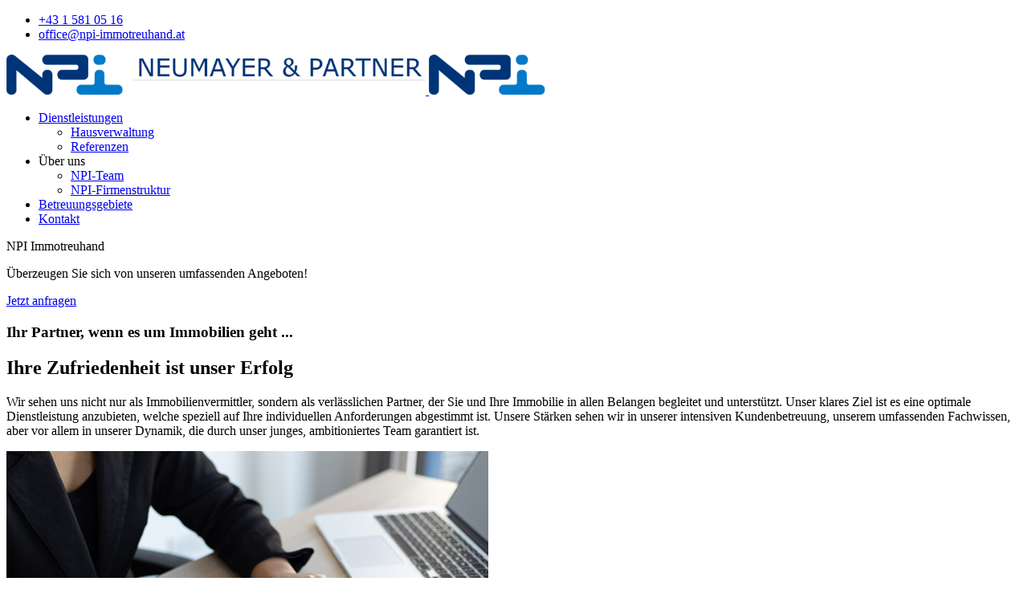

--- FILE ---
content_type: text/html; charset=utf-8
request_url: https://npi-immotreuhand.at/
body_size: 8462
content:

<!doctype html>
<html lang="de-de" dir="ltr">
	<head>
		
		<meta name="viewport" content="width=device-width, initial-scale=1, shrink-to-fit=no">
		<meta charset="utf-8">
	<meta name="robots" content="index, follow">
	<meta name="description" content="NPI - Neumayer und Partner - Ihr Partner, wenn es um die Immobilie geht.">
	<meta name="generator" content="Joomla! - Open Source Content Management">
	<title>Home – NPI Immotreuhand | Neumayer &amp; Partner</title>
	<link href="/images/favicon.svg" rel="icon" type="image/vnd.microsoft.icon">
<link href="/media/vendor/joomla-custom-elements/css/joomla-alert.min.css?0.4.1" rel="stylesheet">
	<link href="/components/com_sppagebuilder/assets/css/font-awesome-6.min.css?13bea3cde590997c1094f9bba14d719a" rel="stylesheet">
	<link href="/components/com_sppagebuilder/assets/css/font-awesome-v4-shims.css?13bea3cde590997c1094f9bba14d719a" rel="stylesheet">
	<link href="/components/com_sppagebuilder/assets/css/animate.min.css?13bea3cde590997c1094f9bba14d719a" rel="stylesheet">
	<link href="/components/com_sppagebuilder/assets/css/sppagebuilder.css?13bea3cde590997c1094f9bba14d719a" rel="stylesheet">
	<link href="/components/com_sppagebuilder/assets/css/dynamic-content.css?13bea3cde590997c1094f9bba14d719a" rel="stylesheet">
	<link href="/components/com_sppagebuilder/assets/css/magnific-popup.css" rel="stylesheet">
	<link href="/media/com_sppagebuilder/css/page-1.css" rel="stylesheet">
	<link href="/media/plg_system_jcepro/site/css/content.min.css?86aa0286b6232c4a5b58f892ce080277" rel="stylesheet">
	<link href="/templates/shaper_helixultimate/css/bootstrap.min.css" rel="stylesheet">
	<link href="/plugins/system/helixultimate/assets/css/system-j4.min.css" rel="stylesheet">
	<link href="/media/system/css/joomla-fontawesome.min.css?5767b8" rel="stylesheet">
	<link href="/templates/shaper_helixultimate/css/template.css" rel="stylesheet">
	<link href="/templates/shaper_helixultimate/css/presets/preset1.css" rel="stylesheet">
	<link href="/templates/shaper_helixultimate/css/custom.css" rel="stylesheet">
	<link href="/components/com_sppagebuilder/assets/css/color-switcher.css?13bea3cde590997c1094f9bba14d719a" rel="stylesheet">
	<style>@media(min-width: 1400px) {.sppb-row-container { max-width: 1320px; }}</style>
	<style>#sp-footer {background: #003378;}</style>
	<style>.logo-image {height:50px;}.logo-image-phone {height:50px;}</style>
	<style>@media(max-width: 992px) {.logo-image {height: 36px;}.logo-image-phone {height: 36px;}}</style>
	<style>@media(max-width: 576px) {.logo-image {height: 36px;}.logo-image-phone {height: 36px;}}</style>
	<style>:root {--sppb-topbar-bg-color: #003378; --sppb-topbar-text-color: #ffffff; --sppb-header-bg-color: #FFFFFF; --sppb-logo-text-color: #003378; --sppb-menu-text-color: #252525; --sppb-menu-text-hover-color: #003378; --sppb-menu-text-active-color: #0D81CC; --sppb-menu-dropdown-bg-color: #FFFFFF; --sppb-menu-dropdown-text-color: #252525; --sppb-menu-dropdown-text-hover-color: #003378; --sppb-menu-dropdown-text-active-color: #0D81CC; --sppb-text-color: #252525; --sppb-bg-color: #FFFFFF; --sppb-link-color: #003378; --sppb-link-hover-color: #0D81CC; --sppb-footer-bg-color: #f5f5f5; --sppb-footer-text-color: #252525; --sppb-footer-link-color: #003378; --sppb-footer-link-hover-color: #0D81CC}</style>
<script type="application/json" class="joomla-script-options new">{"data":{"breakpoints":{"tablet":991,"mobile":480},"header":{"stickyOffset":"0"}},"joomla.jtext":{"ERROR":"Fehler","MESSAGE":"Nachricht","NOTICE":"Hinweis","WARNING":"Warnung","JCLOSE":"Schließen","JOK":"OK","JOPEN":"Öffnen"},"system.paths":{"root":"","rootFull":"https:\/\/npi-immotreuhand.at\/","base":"","baseFull":"https:\/\/npi-immotreuhand.at\/"},"csrf.token":"ea214eb0735187c359a619d4e33137d9"}</script>
	<script src="/media/system/js/core.min.js?a3d8f8"></script>
	<script src="/media/vendor/jquery/js/jquery.min.js?3.7.1"></script>
	<script src="/media/legacy/js/jquery-noconflict.min.js?504da4"></script>
	<script src="/media/vendor/bootstrap/js/alert.min.js?5.3.8" type="module"></script>
	<script src="/media/vendor/bootstrap/js/button.min.js?5.3.8" type="module"></script>
	<script src="/media/vendor/bootstrap/js/carousel.min.js?5.3.8" type="module"></script>
	<script src="/media/vendor/bootstrap/js/collapse.min.js?5.3.8" type="module"></script>
	<script src="/media/vendor/bootstrap/js/dropdown.min.js?5.3.8" type="module"></script>
	<script src="/media/vendor/bootstrap/js/modal.min.js?5.3.8" type="module"></script>
	<script src="/media/vendor/bootstrap/js/offcanvas.min.js?5.3.8" type="module"></script>
	<script src="/media/vendor/bootstrap/js/popover.min.js?5.3.8" type="module"></script>
	<script src="/media/vendor/bootstrap/js/scrollspy.min.js?5.3.8" type="module"></script>
	<script src="/media/vendor/bootstrap/js/tab.min.js?5.3.8" type="module"></script>
	<script src="/media/vendor/bootstrap/js/toast.min.js?5.3.8" type="module"></script>
	<script src="/media/system/js/showon.min.js?e51227" type="module"></script>
	<script src="/media/mod_menu/js/menu.min.js?5767b8" type="module"></script>
	<script src="/media/system/js/messages.min.js?9a4811" type="module"></script>
	<script src="/components/com_sppagebuilder/assets/js/common.js"></script>
	<script src="/components/com_sppagebuilder/assets/js/dynamic-content.js?13bea3cde590997c1094f9bba14d719a"></script>
	<script src="/components/com_sppagebuilder/assets/js/jquery.parallax.js?13bea3cde590997c1094f9bba14d719a"></script>
	<script src="/components/com_sppagebuilder/assets/js/sppagebuilder.js?13bea3cde590997c1094f9bba14d719a" defer></script>
	<script src="/components/com_sppagebuilder/assets/js/addons/text_block.js"></script>
	<script src="/components/com_sppagebuilder/assets/js/jquery.magnific-popup.min.js"></script>
	<script src="/components/com_sppagebuilder/assets/js/addons/image.js"></script>
	<script src="/templates/shaper_helixultimate/js/main.js"></script>
	<script src="/components/com_sppagebuilder/assets/js/color-switcher.js?13bea3cde590997c1094f9bba14d719a"></script>
	<script> </script>
	<script>template="shaper_helixultimate";</script>
	<script>
				document.addEventListener("DOMContentLoaded", () =>{
					window.htmlAddContent = window?.htmlAddContent || "";
					if (window.htmlAddContent) {
        				document.body.insertAdjacentHTML("beforeend", window.htmlAddContent);
					}
				});
			</script>
	<script>
			const initColorMode = () => {
				const colorVariableData = [];
				const sppbColorVariablePrefix = "--sppb";
				let activeColorMode = localStorage.getItem("sppbActiveColorMode") || "";
				activeColorMode = "";
				const modes = [];

				if(!modes?.includes(activeColorMode)) {
					activeColorMode = "";
					localStorage.setItem("sppbActiveColorMode", activeColorMode);
				}

				document?.body?.setAttribute("data-sppb-color-mode", activeColorMode);

				if (!localStorage.getItem("sppbActiveColorMode")) {
					localStorage.setItem("sppbActiveColorMode", activeColorMode);
				}

				if (window.sppbColorVariables) {
					const colorVariables = typeof(window.sppbColorVariables) === "string" ? JSON.parse(window.sppbColorVariables) : window.sppbColorVariables;

					for (const colorVariable of colorVariables) {
						const { path, value } = colorVariable;
						const variable = String(path[0]).trim().toLowerCase().replaceAll(" ", "-");
						const mode = path[1];
						const variableName = `${sppbColorVariablePrefix}-${variable}`;

						if (activeColorMode === mode) {
							colorVariableData.push(`${variableName}: ${value}`);
						}
					}

					document.documentElement.style.cssText += colorVariableData.join(";");
				}
			};

			window.sppbColorVariables = [];
			
			initColorMode();

			document.addEventListener("DOMContentLoaded", initColorMode);
		</script>
	<meta property="article:author" content="Super User"/>
	<meta property="article:published_time" content="2020-08-12 10:43:55"/>
	<meta property="article:modified_time" content="2025-02-04 12:38:11"/>
	<meta property="og:locale" content="de-DE" />
	<meta property="og:title" content="Home – NPI Immotreuhand | Neumayer & Partner" />
	<meta property="og:type" content="website" />
	<meta property="og:url" content="https://www.npi-immotreuhand.at/" />
	<meta property="og:site_name" content="NPI Immotreuhand | Neumayer & Partner" />
	<meta property="og:image" content="https://www.npi-immotreuhand.at/" />
	<meta property="og:image:width" content="1200" />
	<meta property="og:image:height" content="630" />
	<meta property="og:image:alt" content="" />
	<meta name="twitter:card" content="summary" />
	<meta name="twitter:title" content="Home – NPI Immotreuhand | Neumayer & Partner" />
	<meta name="twitter:site" content="@NPI Immotreuhand | Neumayer &amp; Partner" />
	<meta name="twitter:image" content="https://www.npi-immotreuhand.at/" />
			</head>
	<body class="site helix-ultimate hu com_sppagebuilder com-sppagebuilder view-page layout-default task-none itemid-249 de-de ltr sticky-header layout-fluid offcanvas-init offcanvs-position-right">

		
		
		<div class="body-wrapper">
			<div class="body-innerwrapper">
				
	<div class="sticky-header-placeholder"></div>

<div id="sp-top-bar">
	<div class="container">
		<div class="container-inner">
			<div class="row">
				<div id="sp-top1" class="col-lg-6">
					<div class="sp-column text-center text-lg-start">
																			
												
					</div>
				</div>

				<div id="sp-top2" class="col-lg-6">
					<div class="sp-column text-center text-lg-end">
						
													<ul class="sp-contact-info"><li class="sp-contact-phone"><span class="fas fa-phone" aria-hidden="true"></span> <a href="tel:+4315810516">+43 1 581 05 16</a></li><li class="sp-contact-email"><span class="far fa-envelope" aria-hidden="true"></span> <a href="mailto:office@npi-immotreuhand.at">office@npi-immotreuhand.at</a></li></ul>												
					</div>
				</div>
			</div>
		</div>
	</div>
</div>

<header id="sp-header">
	<div class="container">
		<div class="container-inner">
			<div class="row align-items-center">

				<!-- Left toggler if left/offcanvas -->
				
				<!-- Logo -->
				<div id="sp-logo" class="col-auto">
					<div class="sp-column">
						<div class="logo"><a href="/">
				<img class='logo-image  d-none d-lg-inline-block'
					srcset='https://npi-immotreuhand.at/images/logo_NPI_Treuhand_2024.png 1x, https://npi-immotreuhand.at/images/logo_NPI_Treuhand_2024.png 2x'
					src='https://npi-immotreuhand.at/images/logo_NPI_Treuhand_2024.png'
					height='50'
					alt='NPI Neumayer &amp; Partner'
				/>
				<img class="logo-image-phone d-inline-block d-lg-none" src="https://npi-immotreuhand.at/images/logo_NPI_Treuhand_Icon_2024.png" alt="NPI Neumayer &amp; Partner" /></a></div>						
					</div>
				</div>

				<!-- Menu -->
				<div id="sp-menu" class="col-auto flex-auto">
					<div class="sp-column d-flex justify-content-end align-items-center">
						<nav class="sp-megamenu-wrapper d-flex" role="navigation" aria-label="navigation"><ul class="sp-megamenu-parent menu-animation-fade-up d-none d-lg-block"><li class="sp-menu-item sp-has-child"><a   href="/hausverwaltungsdienstleistung"  >Dienstleistungen</a><div class="sp-dropdown sp-dropdown-main sp-menu-right" style="width: 240px;"><div class="sp-dropdown-inner"><ul class="sp-dropdown-items"><li class="sp-menu-item"><a   href="/hausverwaltungsdienstleistung/hausverwaltung"  >Hausverwaltung</a></li><li class="sp-menu-item"><a   href="/hausverwaltungsdienstleistung/referenzen"  >Referenzen</a></li></ul></div></div></li><li class="sp-menu-item sp-has-child"><span  class=" sp-menu-heading"  >Über uns</span><div class="sp-dropdown sp-dropdown-main sp-menu-right" style="width: 240px;"><div class="sp-dropdown-inner"><ul class="sp-dropdown-items"><li class="sp-menu-item"><a   href="/ueber-uns/npi-team"  >NPI-Team</a></li><li class="sp-menu-item"><a   href="/ueber-uns/npi-firmenstruktur"  >NPI-Firmenstruktur</a></li></ul></div></div></li><li class="sp-menu-item"><a   href="/betreuungsgebiete"  >Betreuungsgebiete</a></li><li class="sp-menu-item"><a   href="/kontakt"  >Kontakt</a></li></ul></nav>						

						<!-- Related Modules -->
						<div class="d-none d-lg-flex header-modules align-items-center">
							
													</div>

						<!-- Right toggler  -->
													
  <a id="offcanvas-toggler"
     class="offcanvas-toggler-secondary offcanvas-toggler-right d-flex align-items-center"
     href="#"
     aria-label="Menu"
     title="Menu">
     <div class="burger-icon"><span></span><span></span><span></span></div>
  </a>											</div>
				</div>
			</div>
		</div>
	</div>
</header>
				<main id="sp-main">
					
<section id="sp-section-1" >

				
	
<div class="row">
	<div id="sp-title" class="col-lg-12 "><div class="sp-column "></div></div></div>
				
	</section>

<section id="sp-main-body" >

				
	
<div class="row">
	
<div id="sp-component" class="col-lg-12 ">
	<div class="sp-column ">
		<div id="system-message-container" aria-live="polite"></div>


		
		

<div id="sp-page-builder" class="sp-page-builder  page-1 " x-data="easystoreProductList">

	
	

	
	<div class="page-content builder-container" x-data="easystoreProductDetails">

				<section id="section-id-f21abf8b-27b9-4a27-85bd-8493e45b96cc" class="sppb-section" ><div class="sppb-row-container"><div class="sppb-row"><div class="sppb-row-column sppp-column-vertical-align  " id="column-wrap-id-d602837f-fe3f-43e7-a622-1a4ee509eb2e"><div id="column-id-d602837f-fe3f-43e7-a622-1a4ee509eb2e" class="sppb-column   sppb-align-items-center" ><div class="sppb-column-addons"><div id="sppb-addon-wrapper-23458695-5463-46a4-8f00-87ae1f0adef7" class="sppb-addon-wrapper  addon-root-text-block"><div id="sppb-addon-23458695-5463-46a4-8f00-87ae1f0adef7" class="clearfix  "     ><div class="sppb-addon sppb-addon-text-block slide_subtitle" ><div class="sppb-addon-content  "><p>NPI Immotreuhand</p></div></div></div></div><div id="sppb-addon-wrapper-86b5b5d7-fc5f-4b21-9be5-ed2144b8a646" class="sppb-addon-wrapper  addon-root-text-block"><div id="sppb-addon-86b5b5d7-fc5f-4b21-9be5-ed2144b8a646" class="clearfix  "     ><div class="sppb-addon sppb-addon-text-block slide_title" ><div class="sppb-addon-content  "><p>Überzeugen Sie sich von unseren umfassenden Angeboten!</p></div></div></div></div><div id="sppb-addon-wrapper-c7eef49e-10a7-4e83-b975-3861c492dbdb" class="sppb-addon-wrapper  addon-root-button"><div id="sppb-addon-c7eef49e-10a7-4e83-b975-3861c492dbdb" class="clearfix  "     ><div class="sppb-button-wrapper"><a href="/kontakt"   id="btn-c7eef49e-10a7-4e83-b975-3861c492dbdb"  class="sppb-btn  slide_button sppb-btn-primary sppb-btn-rounded">Jetzt anfragen</a></div></div></div></div></div></div><div class="sppb-row-column  " id="column-wrap-id-96f44a09-ce9e-44e4-88ba-926d678d431d"><div id="column-id-96f44a09-ce9e-44e4-88ba-926d678d431d" class="sppb-column " ><div class="sppb-column-addons"></div></div></div></div></div></section><section id="section-id-a1389783-dc01-499a-86c7-56dafeadc2dd" class="sppb-section" ><div class="sppb-row-container"><div class="sppb-row"><div class="sppb-row-column  " id="column-wrap-id-b3775370-ac20-4a59-8acb-07e9d9248587"><div id="column-id-b3775370-ac20-4a59-8acb-07e9d9248587" class="sppb-column " ><div class="sppb-column-addons"><div id="sppb-addon-wrapper-1597229112097" class="sppb-addon-wrapper  addon-root-heading"><div id="sppb-addon-1597229112097" class="clearfix  "     ><div class="sppb-addon sppb-addon-header"><h1 class="sppb-addon-title">Ihr Partner, <span>wenn es um Immobilien geht ...</span></h1></div></div></div><div id="sppb-addon-wrapper-1597229112130" class="sppb-addon-wrapper  addon-root-text-block"><div id="sppb-addon-1597229112130" class="clearfix  "     ><div class="sppb-addon sppb-addon-text-block " ><h2 class="sppb-addon-title">Ihre Zufriedenheit ist unser Erfolg</h2><div class="sppb-addon-content  "><p>Wir sehen uns nicht nur als Immobilienvermittler, sondern als verlässlichen Partner, der Sie und Ihre Immobilie in allen Belangen begleitet und unterstützt. Unser klares Ziel ist es eine optimale Dienstleistung anzubieten, welche speziell auf Ihre individuellen Anforderungen abgestimmt ist. Unsere Stärken sehen wir in unserer intensiven Kundenbetreuung, unserem umfassenden Fachwissen, aber vor allem in unserer Dynamik, die durch unser junges, ambitioniertes Team garantiert ist.</p></div></div></div></div></div></div></div><div class="sppb-row-column  " id="column-wrap-id-72bab8cb-f64a-43d8-8766-6bed87b1547d"><div id="column-id-72bab8cb-f64a-43d8-8766-6bed87b1547d" class="sppb-column " ><div class="sppb-column-addons"><div id="sppb-addon-wrapper-1603799398221" class="sppb-addon-wrapper  addon-root-image"><div id="sppb-addon-1603799398221" class="clearfix  "     ><div class="sppb-addon sppb-addon-single-image   sppb-addon-image-shape"><div class="sppb-addon-content"><div class="sppb-addon-single-image-container"><a href="/hausverwaltungsdienstleistung/hausverwaltung" ><img  class="sppb-img-responsive " src="/images/Hausverwaltung.jpg"  alt="Image" title="" width="" height="" /></a></div></div></div></div></div><div id="sppb-addon-wrapper-1603799398222" class="sppb-addon-wrapper  addon-root-text-block"><div id="sppb-addon-1603799398222" class="clearfix  "     ><div class="sppb-addon sppb-addon-text-block leistungen" ><h3 class="sppb-addon-title">Hausverwaltung</h3><div class="sppb-addon-content  "><p><strong>Verlässlichkeit ist unsere Grundlage!</strong></p><p>Wir sind ein überschaubares Verwaltungsteam, bei dem die persönliche Betreuung im Vordergrund steht.<br><br></p><p></p></div></div></div></div><div id="sppb-addon-wrapper-1597229112145" class="sppb-addon-wrapper  addon-root-button"><div id="sppb-addon-1597229112145" class="clearfix  "     ><div class="sppb-button-wrapper"><a href="/hausverwaltungsdienstleistung/hausverwaltung"   id="btn-1597229112145"  class="sppb-btn  sppb-btn-primary sppb-btn-block sppb-btn-rounded">Mehr über Verwaltungsdienstleistung erfahren</a></div></div></div></div></div></div><div class="sppb-row-column  " id="column-wrap-id-79f65e2d-ac0e-423d-904f-0eb070af6872"><div id="column-id-79f65e2d-ac0e-423d-904f-0eb070af6872" class="sppb-column " ><div class="sppb-column-addons"><div id="sppb-addon-wrapper-1597229112150" class="sppb-addon-wrapper  addon-root-image"><div id="sppb-addon-1597229112150" class="clearfix  "     ><div class="sppb-addon sppb-addon-single-image   sppb-addon-image-shape"><div class="sppb-addon-content"><div class="sppb-addon-single-image-container"><a href="/hausverwaltungsdienstleistung/referenzen" ><img  class="sppb-img-responsive " src="/images/referenzen.jpg"  alt="Image" title="" width="600" height="360" /></a></div></div></div></div></div><div id="sppb-addon-wrapper-1597229112153" class="sppb-addon-wrapper  addon-root-text-block"><div id="sppb-addon-1597229112153" class="clearfix  "     ><div class="sppb-addon sppb-addon-text-block leistungen" ><h3 class="sppb-addon-title">Referenzen</h3><div class="sppb-addon-content  "><p><strong>Kunden die uns vertrauen!</strong></p><p>Ein Überblick über Objekte die wir in unseren Kundengebieten betreuen.<br><br></p></div></div></div></div><div id="sppb-addon-wrapper-1597229112163" class="sppb-addon-wrapper  addon-root-button"><div id="sppb-addon-1597229112163" class="clearfix  "     ><div class="sppb-button-wrapper"><a href="/hausverwaltungsdienstleistung/referenzen"   id="btn-1597229112163"  class="sppb-btn  sppb-btn-primary sppb-btn-block sppb-btn-rounded">Mehr über Referenzobjekte</a></div></div></div></div></div></div><div class="sppb-row-column  " id="column-wrap-id-c42d21ed-7e35-4272-9a62-4e1776456708"><div id="column-id-c42d21ed-7e35-4272-9a62-4e1776456708" class="sppb-column " ><div class="sppb-column-addons"><div id="sppb-addon-wrapper-1649314459421" class="sppb-addon-wrapper  addon-root-image"><div id="sppb-addon-1649314459421" class="clearfix  "     ><div class="sppb-addon sppb-addon-single-image   sppb-addon-image-shape"><div class="sppb-addon-content"><div class="sppb-addon-single-image-container"><a href="https://www.premium-service-partner.at" target="_blank"><img  class="sppb-img-responsive " src="/images/Gebaeudetechnik_Bus.jpg"  alt="Gebäudetechnik" title="" width="600" height="360" /></a></div></div></div></div></div><div id="sppb-addon-wrapper-1649314459422" class="sppb-addon-wrapper  addon-root-text-block"><div id="sppb-addon-1649314459422" class="clearfix  "     ><div class="sppb-addon sppb-addon-text-block leistungen" ><h3 class="sppb-addon-title">Gebäudetechnik</h3><div class="sppb-addon-content  "><p><strong>Wir sind die „Pannenhilfe“ für Ihre Immobilie!</strong><br>Wir helfen Ihnen umgehend!</p><p>Unsere Gebäudetechnik ist spezialisiert auf schnelle Einsätze von Kleinreparaturen. <br></p></div></div></div></div><div id="sppb-addon-wrapper-1649314459423" class="sppb-addon-wrapper  addon-root-button"><div id="sppb-addon-1649314459423" class="clearfix  "     ><div class="sppb-button-wrapper"><a href="https://www.premium-service-partner.at" target="_blank"  id="btn-1649314459423"  class="sppb-btn  sppb-btn-primary sppb-btn-block sppb-btn-rounded">Mehr über diese Zusatzdienstleistung erfahren</a></div></div></div></div></div></div><div class="sppb-row-column  " id="column-wrap-id-74b50da3-30d1-4c95-9eaa-f5308f0d72a7"><div id="column-id-74b50da3-30d1-4c95-9eaa-f5308f0d72a7" class="sppb-column " ><div class="sppb-column-addons"></div></div></div></div></div></section><section id="section-id-1603798664650" class="sppb-section" ><div class="sppb-row-container"><div class="sppb-row"><div class="sppb-row-column  " id="column-wrap-id-27360e25-bafe-49b1-96c2-2df68150eab7"><div id="column-id-27360e25-bafe-49b1-96c2-2df68150eab7" class="sppb-column " ><div class="sppb-column-addons"><div id="sppb-addon-wrapper-77413144-0037-4346-ad9d-e961e321ed45" class="sppb-addon-wrapper  addon-root-text-block"><div id="sppb-addon-77413144-0037-4346-ad9d-e961e321ed45" class="clearfix  "     ><div class="sppb-addon sppb-addon-text-block " ><h2 class="sppb-addon-title">Teamwork für Ihren Erfolg</h2><div class="sppb-addon-content  "><p>Unsere NPI-Spezialistinnen und Spezialisten sind exzellent ausgebildet. Durch ihr Engagement erzielen wir den optimalen Mehrwert für unsere Kundinnen und Kunden.</p></div></div></div></div></div></div></div><div class="sppb-col-md-6  " id="column-wrap-id-1603798664651"><div id="column-id-1603798664651" class="sppb-column " ><div class="sppb-column-addons"><div id="sppb-addon-wrapper-1603798664659" class="sppb-addon-wrapper  addon-root-image"><div id="sppb-addon-1603798664659" class="clearfix  "     ><div class="sppb-addon sppb-addon-single-image   sppb-addon-image-shape"><div class="sppb-addon-content"><div class="sppb-addon-single-image-container"><img  class="sppb-img-responsive " src="/images/team/Gruppe_NPI_Immotreuhand.jpg"  alt="Image" title="" width="" height="" /></div></div></div></div></div></div></div></div><div class="sppb-col-md-6  " id="column-wrap-id-1603798664653"><div id="column-id-1603798664653" class="sppb-column " ><div class="sppb-column-addons"><div id="sppb-addon-wrapper-1610623578232" class="sppb-addon-wrapper  addon-root-text-block"><div id="sppb-addon-1610623578232" class="clearfix  "     ><div class="sppb-addon sppb-addon-text-block " ><div class="sppb-addon-content  "><p>Unsere NPI-Spezialistinnen und Spezialisten sind exzellent ausgebildet. Durch ihr Engagement erzielen wir den optimalen Mehrwert für unsere Kundinnen und Kunden.</p>
<p>Durch <strong>ständige Weiterbildung</strong> bleiben wir auf dem aktuellen Wissensstand, durch welchen wir für Sie <strong>einen wichtigen Vorteil verschaffen</strong> können. Durch die von uns eingesetzte <strong>modernste Computertechnik</strong> haben wir die Möglichkeit schnell und zielstrebig Ihren Anforderungen entsprechen zu können.</p>
<p><strong>Wir freuen uns, wenn wir SIE auch als Kundin/Kunde gewinnen können!</strong></p></div></div></div></div><div id="sppb-addon-wrapper-1603798664666" class="sppb-addon-wrapper  addon-root-button"><div id="sppb-addon-1603798664666" class="clearfix  "     ><div class="sppb-button-wrapper"><a href="/ueber-uns/npi-team"   id="btn-1603798664666"  class="sppb-btn  sppb-btn-primary sppb-btn-rounded">Mehr über unser Team erfahren</a></div></div></div></div></div></div></div></div></section>
			</div>

	</div>

			</div>
</div>
</div>
				
	</section>

<section id="sp-section-3" >

				
	
<div class="row">
	<div id="sp-cta" class="col-lg-12 "><div class="sp-column "><div class="sp-module "><div class="sp-module-content"><div class="mod-sppagebuilder  sp-page-builder" data-module_id="99">
	<div class="page-content">
		<section id="section-id-1532356212093" class="sppb-section"  data-sppb-parallax="on"><div class="sppb-row-overlay"></div><div class="sppb-row-container"><div class="sppb-row"><div class="sppb-row-column  " id="column-wrap-id-4328974c-9ff9-482c-806f-6856242273e0"><div id="column-id-4328974c-9ff9-482c-806f-6856242273e0" class="sppb-column " ><div class="sppb-column-addons"><div id="sppb-addon-wrapper-f54a765b-dc44-482a-9d0d-b79cd16e6415" class="sppb-addon-wrapper  addon-root-text-block"><div id="sppb-addon-f54a765b-dc44-482a-9d0d-b79cd16e6415" class="clearfix  "     ><div class="sppb-addon sppb-addon-text-block " ><h3 class="sppb-addon-title">Sie benötigen Hilfe oder eine Frage?</h3><div class="sppb-addon-content  ">Gerne stehen wir mit Rat und Tat an Ihrer Seite. Wir freuen uns auf Ihre Anfrage....</div></div><style type="text/css">#sppb-addon-f54a765b-dc44-482a-9d0d-b79cd16e6415{
box-shadow: 0 0 0 0 #FFFFFF;
}#sppb-addon-f54a765b-dc44-482a-9d0d-b79cd16e6415{
color: #FFFFFF;
}
@media (max-width: 1199.98px) {#sppb-addon-f54a765b-dc44-482a-9d0d-b79cd16e6415{}}
@media (max-width: 991.98px) {#sppb-addon-f54a765b-dc44-482a-9d0d-b79cd16e6415{}}
@media (max-width: 767.98px) {#sppb-addon-f54a765b-dc44-482a-9d0d-b79cd16e6415{}}
@media (max-width: 575.98px) {#sppb-addon-f54a765b-dc44-482a-9d0d-b79cd16e6415{}}#sppb-addon-wrapper-f54a765b-dc44-482a-9d0d-b79cd16e6415{


margin-bottom: 20px;

}
@media (max-width: 1199.98px) {#sppb-addon-wrapper-f54a765b-dc44-482a-9d0d-b79cd16e6415{}}
@media (max-width: 991.98px) {#sppb-addon-wrapper-f54a765b-dc44-482a-9d0d-b79cd16e6415{}}
@media (max-width: 767.98px) {#sppb-addon-wrapper-f54a765b-dc44-482a-9d0d-b79cd16e6415{}}
@media (max-width: 575.98px) {#sppb-addon-wrapper-f54a765b-dc44-482a-9d0d-b79cd16e6415{}}#sppb-addon-f54a765b-dc44-482a-9d0d-b79cd16e6415 .sppb-addon-title{
color: #FFFFFF;
}
#sppb-addon-f54a765b-dc44-482a-9d0d-b79cd16e6415 .sppb-addon-title{
font-size: 32px;
}
@media (max-width: 1199.98px) {#sppb-addon-f54a765b-dc44-482a-9d0d-b79cd16e6415 .sppb-addon-title{}}
@media (max-width: 991.98px) {#sppb-addon-f54a765b-dc44-482a-9d0d-b79cd16e6415 .sppb-addon-title{}}
@media (max-width: 767.98px) {#sppb-addon-f54a765b-dc44-482a-9d0d-b79cd16e6415 .sppb-addon-title{}}
@media (max-width: 575.98px) {#sppb-addon-f54a765b-dc44-482a-9d0d-b79cd16e6415 .sppb-addon-title{}}</style><style type="text/css">#sppb-addon-f54a765b-dc44-482a-9d0d-b79cd16e6415 .sppb-addon-text-block{
}#sppb-addon-f54a765b-dc44-482a-9d0d-b79cd16e6415 .sppb-addon-text-block{ transform-origin: 50% 50%; }#sppb-addon-f54a765b-dc44-482a-9d0d-b79cd16e6415 .sppb-addon-text-block .sppb-addon-content{
}
@media (max-width: 1199.98px) {#sppb-addon-f54a765b-dc44-482a-9d0d-b79cd16e6415 .sppb-addon-text-block .sppb-addon-content{}}
@media (max-width: 991.98px) {#sppb-addon-f54a765b-dc44-482a-9d0d-b79cd16e6415 .sppb-addon-text-block .sppb-addon-content{}}
@media (max-width: 767.98px) {#sppb-addon-f54a765b-dc44-482a-9d0d-b79cd16e6415 .sppb-addon-text-block .sppb-addon-content{}}
@media (max-width: 575.98px) {#sppb-addon-f54a765b-dc44-482a-9d0d-b79cd16e6415 .sppb-addon-text-block .sppb-addon-content{}}#sppb-addon-f54a765b-dc44-482a-9d0d-b79cd16e6415 .sppb-textblock-column{
}#sppb-addon-f54a765b-dc44-482a-9d0d-b79cd16e6415 .sppb-addon-text-block .sppb-addon-content h1,#sppb-addon-f54a765b-dc44-482a-9d0d-b79cd16e6415 .sppb-addon-text-block .sppb-addon-content h2,#sppb-addon-f54a765b-dc44-482a-9d0d-b79cd16e6415 .sppb-addon-text-block .sppb-addon-content h3,#sppb-addon-f54a765b-dc44-482a-9d0d-b79cd16e6415 .sppb-addon-text-block .sppb-addon-content h4,#sppb-addon-f54a765b-dc44-482a-9d0d-b79cd16e6415 .sppb-addon-text-block .sppb-addon-content h5,#sppb-addon-f54a765b-dc44-482a-9d0d-b79cd16e6415 .sppb-addon-text-block .sppb-addon-content h6{
}
@media (max-width: 1199.98px) {#sppb-addon-f54a765b-dc44-482a-9d0d-b79cd16e6415 .sppb-addon-text-block .sppb-addon-content h1,#sppb-addon-f54a765b-dc44-482a-9d0d-b79cd16e6415 .sppb-addon-text-block .sppb-addon-content h2,#sppb-addon-f54a765b-dc44-482a-9d0d-b79cd16e6415 .sppb-addon-text-block .sppb-addon-content h3,#sppb-addon-f54a765b-dc44-482a-9d0d-b79cd16e6415 .sppb-addon-text-block .sppb-addon-content h4,#sppb-addon-f54a765b-dc44-482a-9d0d-b79cd16e6415 .sppb-addon-text-block .sppb-addon-content h5,#sppb-addon-f54a765b-dc44-482a-9d0d-b79cd16e6415 .sppb-addon-text-block .sppb-addon-content h6{}}
@media (max-width: 991.98px) {#sppb-addon-f54a765b-dc44-482a-9d0d-b79cd16e6415 .sppb-addon-text-block .sppb-addon-content h1,#sppb-addon-f54a765b-dc44-482a-9d0d-b79cd16e6415 .sppb-addon-text-block .sppb-addon-content h2,#sppb-addon-f54a765b-dc44-482a-9d0d-b79cd16e6415 .sppb-addon-text-block .sppb-addon-content h3,#sppb-addon-f54a765b-dc44-482a-9d0d-b79cd16e6415 .sppb-addon-text-block .sppb-addon-content h4,#sppb-addon-f54a765b-dc44-482a-9d0d-b79cd16e6415 .sppb-addon-text-block .sppb-addon-content h5,#sppb-addon-f54a765b-dc44-482a-9d0d-b79cd16e6415 .sppb-addon-text-block .sppb-addon-content h6{}}
@media (max-width: 767.98px) {#sppb-addon-f54a765b-dc44-482a-9d0d-b79cd16e6415 .sppb-addon-text-block .sppb-addon-content h1,#sppb-addon-f54a765b-dc44-482a-9d0d-b79cd16e6415 .sppb-addon-text-block .sppb-addon-content h2,#sppb-addon-f54a765b-dc44-482a-9d0d-b79cd16e6415 .sppb-addon-text-block .sppb-addon-content h3,#sppb-addon-f54a765b-dc44-482a-9d0d-b79cd16e6415 .sppb-addon-text-block .sppb-addon-content h4,#sppb-addon-f54a765b-dc44-482a-9d0d-b79cd16e6415 .sppb-addon-text-block .sppb-addon-content h5,#sppb-addon-f54a765b-dc44-482a-9d0d-b79cd16e6415 .sppb-addon-text-block .sppb-addon-content h6{}}
@media (max-width: 575.98px) {#sppb-addon-f54a765b-dc44-482a-9d0d-b79cd16e6415 .sppb-addon-text-block .sppb-addon-content h1,#sppb-addon-f54a765b-dc44-482a-9d0d-b79cd16e6415 .sppb-addon-text-block .sppb-addon-content h2,#sppb-addon-f54a765b-dc44-482a-9d0d-b79cd16e6415 .sppb-addon-text-block .sppb-addon-content h3,#sppb-addon-f54a765b-dc44-482a-9d0d-b79cd16e6415 .sppb-addon-text-block .sppb-addon-content h4,#sppb-addon-f54a765b-dc44-482a-9d0d-b79cd16e6415 .sppb-addon-text-block .sppb-addon-content h5,#sppb-addon-f54a765b-dc44-482a-9d0d-b79cd16e6415 .sppb-addon-text-block .sppb-addon-content h6{}}</style></div></div></div></div></div><div class="sppb-col-md-12  " id="column-wrap-id-1532356212092"><div id="column-id-1532356212092" class="sppb-column " ><div class="sppb-column-addons"><div id="sppb-addon-wrapper-9230295a-a682-4a21-91ac-eb03123a3440" class="sppb-addon-wrapper  addon-root-button"><div id="sppb-addon-9230295a-a682-4a21-91ac-eb03123a3440" class="clearfix  "     ><div class="sppb-button-wrapper"><a href="/kontakt"   id="btn-9230295a-a682-4a21-91ac-eb03123a3440"  class="sppb-btn  sppb-btn-success sppb-btn-xlg sppb-btn-block sppb-btn-rounded">Jetzt anfragen</a></div><style type="text/css">#sppb-addon-9230295a-a682-4a21-91ac-eb03123a3440 .sppb-btn{
box-shadow: 0 0 0 0 #FFFFFF;
}#sppb-addon-9230295a-a682-4a21-91ac-eb03123a3440{
}
@media (max-width: 1199.98px) {#sppb-addon-9230295a-a682-4a21-91ac-eb03123a3440{}}
@media (max-width: 991.98px) {#sppb-addon-9230295a-a682-4a21-91ac-eb03123a3440{}}
@media (max-width: 767.98px) {#sppb-addon-9230295a-a682-4a21-91ac-eb03123a3440{}}
@media (max-width: 575.98px) {#sppb-addon-9230295a-a682-4a21-91ac-eb03123a3440{}}#sppb-addon-wrapper-9230295a-a682-4a21-91ac-eb03123a3440{
}#sppb-addon-9230295a-a682-4a21-91ac-eb03123a3440 .sppb-addon-title{
}</style><style type="text/css">#sppb-addon-9230295a-a682-4a21-91ac-eb03123a3440 #btn-9230295a-a682-4a21-91ac-eb03123a3440.sppb-btn-success{
}#sppb-addon-9230295a-a682-4a21-91ac-eb03123a3440 #btn-9230295a-a682-4a21-91ac-eb03123a3440.sppb-btn-success{
}
@media (max-width: 1199.98px) {#sppb-addon-9230295a-a682-4a21-91ac-eb03123a3440 #btn-9230295a-a682-4a21-91ac-eb03123a3440.sppb-btn-success{}}
@media (max-width: 991.98px) {#sppb-addon-9230295a-a682-4a21-91ac-eb03123a3440 #btn-9230295a-a682-4a21-91ac-eb03123a3440.sppb-btn-success{}}
@media (max-width: 767.98px) {#sppb-addon-9230295a-a682-4a21-91ac-eb03123a3440 #btn-9230295a-a682-4a21-91ac-eb03123a3440.sppb-btn-success{}}
@media (max-width: 575.98px) {#sppb-addon-9230295a-a682-4a21-91ac-eb03123a3440 #btn-9230295a-a682-4a21-91ac-eb03123a3440.sppb-btn-success{}}#sppb-addon-9230295a-a682-4a21-91ac-eb03123a3440 #btn-9230295a-a682-4a21-91ac-eb03123a3440.sppb-btn-custom:hover{
}#sppb-addon-9230295a-a682-4a21-91ac-eb03123a3440 .sppb-btn i{
margin-top: 0px;
margin-right: 0px;
margin-bottom: 0px;
margin-left: 0px;
}
@media (max-width: 1199.98px) {#sppb-addon-9230295a-a682-4a21-91ac-eb03123a3440 .sppb-btn i{}}
@media (max-width: 991.98px) {#sppb-addon-9230295a-a682-4a21-91ac-eb03123a3440 .sppb-btn i{}}
@media (max-width: 767.98px) {#sppb-addon-9230295a-a682-4a21-91ac-eb03123a3440 .sppb-btn i{}}
@media (max-width: 575.98px) {#sppb-addon-9230295a-a682-4a21-91ac-eb03123a3440 .sppb-btn i{}}#sppb-addon-9230295a-a682-4a21-91ac-eb03123a3440 .sppb-button-wrapper{
text-align: center;
}
@media (max-width: 1199.98px) {#sppb-addon-9230295a-a682-4a21-91ac-eb03123a3440 .sppb-button-wrapper{}}
@media (max-width: 991.98px) {#sppb-addon-9230295a-a682-4a21-91ac-eb03123a3440 .sppb-button-wrapper{}}
@media (max-width: 767.98px) {#sppb-addon-9230295a-a682-4a21-91ac-eb03123a3440 .sppb-button-wrapper{}}
@media (max-width: 575.98px) {#sppb-addon-9230295a-a682-4a21-91ac-eb03123a3440 .sppb-button-wrapper{}}</style></div></div></div></div></div></div></div></section><style type="text/css">.sp-page-builder .page-content #section-id-1532356212093{background-image:url("/images/cta.jpg");background-repeat:repeat;background-size:cover;background-attachment:fixed;background-position:50% 50%;}.sp-page-builder .page-content #section-id-1532356212093{padding-top:100px;padding-right:0px;padding-bottom:100px;padding-left:0px;margin-top:0px;margin-right:0px;margin-bottom:0px;margin-left:0px;}.sp-page-builder .page-content #section-id-1532356212093 > .sppb-row-overlay {background-color:rgba(0,0,0,0.5)}#column-id-4328974c-9ff9-482c-806f-6856242273e0{box-shadow:0 0 0 0 #FFFFFF;}#column-wrap-id-4328974c-9ff9-482c-806f-6856242273e0{max-width:66.666667%;flex-basis:66.666667%;}@media (max-width:1199.98px) {#column-wrap-id-4328974c-9ff9-482c-806f-6856242273e0{max-width:66.666667%;flex-basis:66.666667%;}}@media (max-width:991.98px) {#column-wrap-id-4328974c-9ff9-482c-806f-6856242273e0{max-width:66.666667%;flex-basis:66.666667%;}}@media (max-width:767.98px) {#column-wrap-id-4328974c-9ff9-482c-806f-6856242273e0{max-width:100%;flex-basis:100%;}}@media (max-width:575.98px) {#column-wrap-id-4328974c-9ff9-482c-806f-6856242273e0{max-width:100%;flex-basis:100%;}}#column-id-1532356212092{border-radius:0px;}#column-wrap-id-1532356212092{max-width:33.333333%;flex-basis:33.333333%;}@media (max-width:1199.98px) {#column-wrap-id-1532356212092{max-width:33.333333%;flex-basis:33.333333%;}}@media (max-width:991.98px) {#column-wrap-id-1532356212092{max-width:33.333333%;flex-basis:33.333333%;}}@media (max-width:767.98px) {#column-wrap-id-1532356212092{max-width:100%;flex-basis:100%;}}@media (max-width:575.98px) {#column-wrap-id-1532356212092{max-width:100%;flex-basis:100%;}}#column-id-1532356212092 .sppb-column-overlay{border-radius:0px;}</style>	</div>
</div></div></div></div></div></div>
				
	</section>

<section id="sp-bottom" >

						<div class="container">
				<div class="container-inner">
			
	
<div class="row">
	<div id="sp-bottom1" class="col-sm-col-sm-6 col-lg-3 "><div class="sp-column "><div class="sp-module "><h3 class="sp-module-title">Rechtliche Informationen</h3><div class="sp-module-content"><ul class="mod-menu mod-list menu">
<li class="item-680"><a href="/kontakt" >Kontakt </a></li><li class="item-129"><a href="/impressum" >Impressum</a></li><li class="item-422"><a href="/datenschutz" >Datenschutz</a></li></ul>
</div></div></div></div><div id="sp-bottom2" class="col-sm-col-sm-6 col-lg-3 "><div class="sp-column "><div class="sp-module "><h3 class="sp-module-title">Kontakt</h3><div class="sp-module-content">
<div id="mod-custom104" class="mod-custom custom">
    <p>Webgasse 21/1a<br />A-1060 Wien<strong><br /><br /></strong><a href="tel:+4315810516">+43 1 581 05 16</a><br /><span id="cloakad88a469362b5c646ae604ddb427dc16"><a href="mailto:office@npi-immotreuhand.at">office@npi-immotreuhand.at</a></span></p></div>
</div></div></div></div><div id="sp-bottom3" class="col-lg-6 "><div class="sp-column "><div class="sp-module "><h3 class="sp-module-title">Parteienverkehrszeiten</h3><div class="sp-module-content">
<div id="mod-custom126" class="mod-custom custom">
    <p>Montag – Donnerstag von 08:30 – 12:00 Uhr und von 13:00 – 15:00 Uhr</p></div>
</div></div><div class="sp-module "><h3 class="sp-module-title">Ihre Zufriedenheit ist unser Erfolg</h3><div class="sp-module-content">
<div id="mod-custom98" class="mod-custom custom">
    <p>Wir sehen uns nicht nur als Hausverwalter, sondern als verlässlichen Partner, der Sie und Ihre Immobilie in allen Belangen begleitet und unterstützt. Unser klares Ziel ist es eine optimale Dienstleistung anzubieten, welche speziell auf Ihre individuellen Anforderungen abgestimmt ist. Unsere Stärken sehen wir in unserer intensiven Kundenbetreuung, unserem umfassenden Fachwissen, aber vor allem in unserer Dynamik, die durch unser junges, ambitioniertes Team garantiert ist.</p></div>
</div></div></div></div></div>
							</div>
			</div>
			
	</section>

<footer id="sp-footer" >

						<div class="container">
				<div class="container-inner">
			
	
<div class="row">
	<div id="sp-footer1" class="col-lg-12 "><div class="sp-column "><span class="sp-copyright">© 2025 Neumayer & Partner Immobilien Treuhand GmbH. Alle Rechte vorbehalten. Gestaltet und betreut von <a href="https://webdesigns.at" target="_blank">webdesigns.at</a></span></div></div></div>
							</div>
			</div>
			
	</footer>
				</main>
			</div>
		</div>

		<!-- Off Canvas Menu -->
		<div class="offcanvas-overlay"></div>
		<!-- Rendering the offcanvas style -->
		<!-- If canvas style selected then render the style -->
		<!-- otherwise (for old templates) attach the offcanvas module position -->
					<div class="offcanvas-menu border-menu " tabindex="-1" inert>
	<div class="d-flex align-items-center justify-content-between p-3 pt-4">
		<div class="logo"><a href="/">
				<img class='logo-image  d-none d-lg-inline-block'
					srcset='https://npi-immotreuhand.at/images/logo_NPI_Treuhand_2024.png 1x, https://npi-immotreuhand.at/images/logo_NPI_Treuhand_2024.png 2x'
					src='https://npi-immotreuhand.at/images/logo_NPI_Treuhand_2024.png'
					height='50'
					alt='NPI Neumayer &amp; Partner'
				/>
				<img class="logo-image-phone d-inline-block d-lg-none" src="https://npi-immotreuhand.at/images/logo_NPI_Treuhand_Icon_2024.png" alt="NPI Neumayer &amp; Partner" /></a></div>		<a href="#" class="close-offcanvas" role="button" aria-label="Close Off-canvas">
			<div class="burger-icon" aria-hidden="true">
				<span></span>
				<span></span>
				<span></span>
			</div>
		</a>
	</div>
	<div class="offcanvas-inner">
		<div class="d-flex header-modules mb-3">
			
					</div>
		
					<div class="sp-module _menu"><div class="sp-module-content"><ul class="mod-menu mod-list menu">
<li class="item-120 menu-deeper menu-parent"><a href="/hausverwaltungsdienstleistung" >Dienstleistungen<span class="menu-toggler"></span></a><ul class="mod-menu__sub list-unstyled small menu-child"><li class="item-123"><a href="/hausverwaltungsdienstleistung/hausverwaltung" >Hausverwaltung</a></li><li class="item-1282"><a href="/hausverwaltungsdienstleistung/referenzen" >Referenzen</a></li></ul></li><li class="item-119 menu-deeper menu-parent"><span class="mod-menu__heading nav-header ">Über uns<span class="menu-toggler"></span></span>
<ul class="mod-menu__sub list-unstyled small menu-child"><li class="item-1283"><a href="/ueber-uns/npi-team" >NPI-Team</a></li><li class="item-1284"><a href="/ueber-uns/npi-firmenstruktur" >NPI-Firmenstruktur</a></li></ul></li><li class="item-126"><a href="/betreuungsgebiete" >Betreuungsgebiete</a></li><li class="item-757"><a href="/kontakt" >Kontakt</a></li></ul>
</div></div>
		
		
					<div class="mb-4">
				<ul class="sp-contact-info"><li class="sp-contact-phone"><span class="fas fa-phone" aria-hidden="true"></span> <a href="tel:+4315810516">+43 1 581 05 16</a></li><li class="sp-contact-email"><span class="far fa-envelope" aria-hidden="true"></span> <a href="mailto:office@npi-immotreuhand.at">office@npi-immotreuhand.at</a></li></ul>			</div>
		
									
		
		<!-- custom module position -->
		
	</div>
</div>				

		
		

		<!-- Go to top -->
					<a href="#" class="sp-scroll-up" aria-label="Scroll to top"><span class="fas fa-angle-up" aria-hidden="true"></span></a>
					<script>
(function(c,d){"JUri"in d||(d.JUri="https://npi-immotreuhand.at/");c.addEventListener("click",function(a){var b=a.target?a.target.closest('[class*="ba-click-lightbox-form-"], [href*="ba-click-lightbox-form-"]'):null;if(b){a.preventDefault();if("pending"==b.clicked)return!1;b.clicked="pending";"formsAppClk"in window?formsAppClk.click(b):(a=document.createElement("script"),a.src=JUri+"components/com_baforms/assets/js/click-trigger.js",a.onload=function(){formsAppClk.click(b)},
c.head.append(a))}})})(document,window);
</script>
</body>
</html>